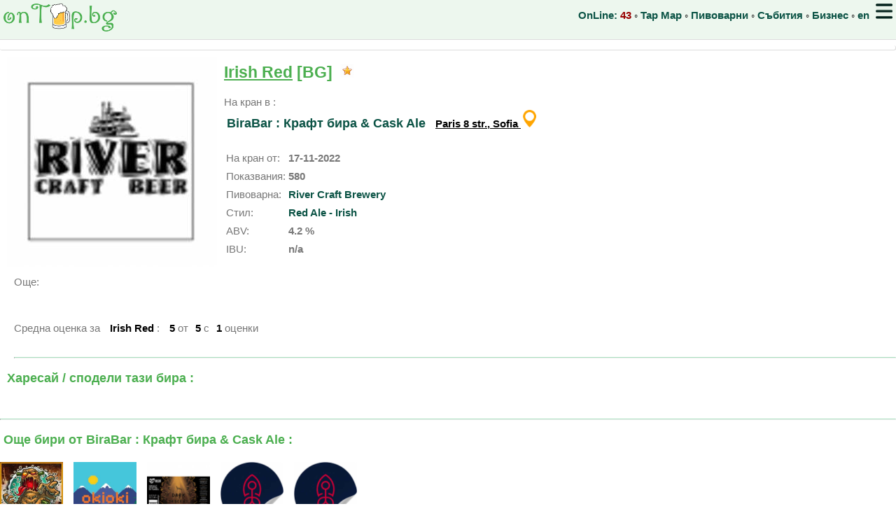

--- FILE ---
content_type: text/html; charset=UTF-8
request_url: https://ontap.bg/index.php?ontapid=4828
body_size: 5408
content:

<!DOCTYPE html>
<html lang="bg">
<head>
<!-- Global site tag (gtag.js) - Google Analytics -->
<script async src="https://www.googletagmanager.com/gtag/js?id=UA-2001630-31"></script>
<script>
  window.dataLayer = window.dataLayer || [];
  function gtag(){dataLayer.push(arguments);}
  gtag('js', new Date());

  gtag('config', 'UA-2001630-31');
  gtag('config', 'AW-1071002077');
</script>



	<meta charset="utf-8">
	<title>Irish Red крафт бира от River Craft Brewery на крана в  BiraBar : Крафт бира & Cask Ale Sofia .</title>
	<meta name="description" content="Намери добрата наливна крафт бира в твоя град. Виж крановете с крафт пиво на бирените барове в България - София, Варна, Бургас, Пловдив ... &#9989;
Крафт бири, каск ейл, IPA, портър, стаут близо до теб. ">
	<meta name="viewport" content="width=device-width, initial-scale=1.0, minimum-scale=1.0">
	<meta name="theme-color" content="#cae8cb"/>
	  <meta property="og:title"         content="Irish Red крафт бира от River Craft Brewery на крана в  BiraBar : Крафт бира & Cask Ale Sofia ." />
                         <meta property="og:description"   content="Намери добрата наливна крафт бира в твоя град. Виж крановете с крафт пиво на бирените барове в България - София, Варна, Бургас, Пловдив ... &#9989;
Крафт бири, каск ейл, IPA, портър, стаут близо до теб. " />
                         <meta property="og:image"         content="https://ontap.bg/pics/637656f0a0a81.jpg" />
                         <meta property="og:url" content="https://ontap.bg/index.php?ontapid=4828" >
                         
	<link rel="manifest" href="/manifest.json">
	<link rel="canonical" href="/index.php?beerid=8105" />
<link rel="alternate" hreflang="en" href="https://ontap.bg/index.php?ontapid=4828&lang=en" />
<link rel="alternate" hreflang="bg" href="https://ontap.bg/index.php?ontapid=4828&lang=bg" />
<link rel="alternate" hreflang="x-default" href="https://ontap.bg/index.php?ontapid=4828" />
       
	
	<style> 
* {
  box-sizing: border-box;
}
	
	
html, body {
    font-family: Verdana,sans-serif;
    font-size: 15px;
    line-height: 1.5;
}	

a { color:#777;}
a:hover,a:active{color:#4CAF50}

h1  { color:#4CAF50; font-size: 1.5em; margin-left:5px; }
h2  { color:#4CAF50; font-size: 1.2em;  margin-left:5px;}


pre {
font-size: 11px;
overflow: auto;
}

@media screen and (max-width: 800px) {
  #desktop_only {
    display: none;
  }
}


@media screen and (min-width: 800px) {
  #mobile_only {
    display: none;
  }
}

#maintable {
    font-family: "Trebuchet MS", Arial, Helvetica, sans-serif;
    border-collapse: collapse;
    width: 100%;
}

#maintable td, #maintable th {

    border: 1px solid #ddd;
    padding-left: 2px;

}

#maintable tr:nth-child(even){background-color: #f2f2f2;}

#maintable tr:hover {background-color: #ddd;}

#maintable th {
    padding-top: 12px;
    padding-bottom: 12px;
    text-align: left;
    background-color: #4CAF50;
    color: white;
    text-align:center;
    
  position: sticky;
  position: -webkit-sticky;
  top: 55px;
  
}

#maintable td {
    text-align: left;
    vertical-align: bottom;
    color: #777;
    font-size: 14px;
}

.emphasize {
    font-weight:bold;
    color:#000;
    padding-left:10px;
}

.nav {
 color:#0B5345;
 font-weight:bold;
 text-decoration:none;
}

.hmenu {
display:block;padding:5px;
}

.normaltext {
 color:#777;
 font-weight:normal;
}

.err {
 color : #990000;
 font-weight:normal;
 font-size: 14px;
}

.column {
  float: left;
  padding: 10px;
}

.left {
  width: 75%;
}

.right {
  float: right;
  width: 25%;
}

/* Clear floats after the columns */
.row:after {
  content: "";
  display: table;
  clear: both;
}

@media screen and (max-width: 600px) {
  .column {
    width: 100%;
  }
}

.smallinput {
max-width:60px;
text-align:right;
}

input[type=text], [type=password], select, textarea {
  width: 100%;
  padding: 5px ;
  margin: 8px 0;
  display: inline-block;
  border: 1px solid #ccc;
  border-radius: 4px;
  box-sizing: border-box;
}

input[type=submit] {
  width: 100%;
  background-color: #4CAF50;
  color: white;
  padding: 10px 20px;
  margin: 8px 0;
  border: none;
  border-radius: 4px;
  cursor: pointer;
}

input[type=submit]:active {
background-color: #ddd;
}


	</style>
      <link rel="stylesheet" href="https://ajax.googleapis.com/ajax/libs/jqueryui/1.12.1/themes/ui-lightness/jquery-ui.css">
      <script src="https://ajax.googleapis.com/ajax/libs/jquery/3.3.1/jquery.min.js"></script>
      <script src="https://ajax.googleapis.com/ajax/libs/jqueryui/1.12.1/jquery-ui.min.js"></script><script>(function() {
  var _fbq = window._fbq || (window._fbq = []);
  if (!_fbq.loaded) {
    var fbds = document.createElement('script');
    fbds.async = true;
    fbds.src = '//connect.facebook.net/en_US/fbds.js';
    var s = document.getElementsByTagName('script')[0];
    s.parentNode.insertBefore(fbds, s);
    _fbq.loaded = true;
  }
  _fbq.push(['addPixelId', '835347893186460']);
})();
window._fbq = window._fbq || [];
window._fbq.push(['track', 'PixelInitialized', {}]);
</script>

<script>
function sortTable(n,mytable) {
  var table, rows, switching, i, x, y, shouldSwitch, dir, switchcount = 0;
  table = document.getElementById(mytable);
  switching = true;
  // Set the sorting direction to ascending:
  dir = "asc";
  /* Make a loop that will continue until
  no switching has been done: */
  while (switching) {
    // Start by saying: no switching is done:
    switching = false;
    rows = table.rows;
    /* Loop through all table rows (except the
    first, which contains table headers): */
    for (i = 1; i < (rows.length - 1); i++) {
      // Start by saying there should be no switching:
      shouldSwitch = false;
      /* Get the two elements you want to compare,
      one from current row and one from the next: */
      x = rows[i].getElementsByTagName("TD")[n];
      y = rows[i + 1].getElementsByTagName("TD")[n];
      /* Check if the two rows should switch place,
      based on the direction, asc or desc: */
      if (dir == "asc") {
        if (x.innerHTML.toLowerCase() > y.innerHTML.toLowerCase()) {
          // If so, mark as a switch and break the loop:
          shouldSwitch = true;
          break;
        }
      } else if (dir == "desc") {
        if (x.innerHTML.toLowerCase() < y.innerHTML.toLowerCase()) {
          // If so, mark as a switch and break the loop:
          shouldSwitch = true;
          break;
        }
      }
    }
    if (shouldSwitch) {
      /* If a switch has been marked, make the switch
      and mark that a switch has been done: */
      rows[i].parentNode.insertBefore(rows[i + 1], rows[i]);
      switching = true;
      // Each time a switch is done, increase this count by 1:
      switchcount ++;
    } else {
      /* If no switching has been done AND the direction is "asc",
      set the direction to "desc" and run the while loop again. */
      if (switchcount == 0 && dir == "asc") {
        dir = "desc";
        switching = true;
      }
    }
  }
}
</script>

</head>
<body style="margin:0px;">
<noscript><img height="1" width="1" alt="Facebook Pixel" style="display:none" src="https://www.facebook.com/tr?id=835347893186460&amp;ev=PixelInitialized" /></noscript>
<div id="fb-root"></div>
<script async defer crossorigin="anonymous" src="https://connect.facebook.net/en_US/sdk.js#xfbml=1&version=v21.0&appId=303508950363060"></script>

  <header class="row" style="position: fixed;  width:100%; top:0px; left:0px; padding:5px;  z-index:1; background-color:#edf7ee; margin-bottom:20px;border-bottom: 1px solid #ddd;">
  <div style="max-width:1330px;margin:auto;">
  
   <a href="/"><img src="/logosmall.png" alt="OnTap.bg : виж крафт бирите на кран в България" title="OnTap.bg : виж крафт бирите на кран в България"></a>
   
   <nav style="float:right;position:relative;">
     <span id="desktop_only">
      <span class="nav">OnLine: <span style="color:#990000;">43</span></span>  &#9702; 
      <a href="/index.php?tapmap2=1" class="nav" >Tap Map</a> &#9702; 
      <a href="/index.php?brewerymap=1" class="nav" >Пивоварни</a> &#9702; 
      <a href="/index.php?showevents=all" class="nav" >Събития</a> &#9702;       
     </span>
     <a href="/business/" class="nav" >Бизнес</a>  &#9702; 
     <a href="/index.php?ontapid=4828&lang=en" class="nav" >en</a>  
     
     <img src="/icons/menu5.png" style="height:22px;margin-left:5px;cursor:pointer;" alt="Menu" onClick="
          if (document.getElementById('hmenu').style.display=='none')
           document.getElementById('hmenu').style.display='block';
          else
           document.getElementById('hmenu').style.display='none';
         ">
      <div id="hmenu" style="position:absolute;top:35px;right:0px;display:none;z-index:1;padding:10px;width:180px;border:1px solid #4CAF50;background-color:#fff;">
       <a href="/index.php?showevents=all" class="nav hmenu" >Събития</a>
       <a href="/index.php?tapmap2=1" class="nav hmenu" >Tap Map</a>
       <a href="/index.php?brewerymap=1" class="nav hmenu" >Пивоварни</a>
       <a href="/index.php?latestratings=1" class="nav hmenu">Рейтинги</a>
       <a href="/index.php?top=1" class="nav hmenu">Топ бири</a>
       <a href="/index.php?allvenues=1" class="nav hmenu" >Всички места</a>
       <a href="/index.php?beerometer=1" class="nav hmenu" >Beer-o-Meter</a>
       <a href="/index.php?reset=1" class="nav hmenu">Без филтри</a>
       <a href="/index.php?ontapid=0" class="nav hmenu" >Избери ми кран</a>
       <a href="/index.php?about=1" class="nav hmenu">За onTap.bg</a>
       <a href="/index.php?conditions=1" class="nav hmenu">Общи условия</a>
      </div>
   </nav>
   </div>
  </header>
  
  <main>
  <div class="row" id="mainrow" style="position:relative;top:65px;overflow:visible;max-width:1330px;margin:auto;">
 
  	    
  	    
  	    <div id='adblock' class='normaltext' style='background-color:#fff; padding:3px;position:relative;border-bottom:1px solid #ddd;border-right:1px solid #ddd;border-radius: 4px;'>
  	    
  	    </div>
  	    
  	    
  	    <a href='/index.php?beerid=8105'><img src='/pics/637656f0a0a81.jpg' alt='Irish Red' title='River Craft Brewery Irish Red информация за бирата и активни кранове' style='float:left;margin:10px;'></a><br style='clear:both;' id='mobile_only'><div style='padding-left:20px;color: #777;'>
  		<h1><a href='/index.php?beerid=8105' style='color:#4CAF50;'>Irish Red</a> [BG] <img style='width:20px;margin-left:5px;'  src='/icons/star.png' alt='New beer on onTap.bg' title='New beer on onTap.bg This is the first keg listed.'></h1>
 		На кран 
 		
 		 в : <br>
 		
  		&nbsp;<a href='/v/BiraBar'  class='nav' style='font-size:1.2em;'>BiraBar : Крафт бира & Cask Ale</a>  <a href='/index.php?tapmap2=1&venueid=1' class='emphasize'>Paris 8 str., Sofia <img style='width:25px;' src='/icons/map.png' alt='Show on map' title='Покажи на картата'></a> <br><br>
   		<table>
 		 <tr><td>На кран от: </td><td style='font-weight:bold;'>17-11-2022</td></tr>	
 		 <tr><td>Показвания:</td><td style='font-weight:bold;'>580</td></tr> 		 
  		 <tr><td>Пивоварна: </td><td><a href='/index.php?brewery_id=1701' class='nav'>River Craft Brewery</a></td></tr>
 		 <tr><td>Стил:</td><td><a href='/index.php?beer_style=407'  class='nav'>Red Ale - Irish</a></td></tr>
 		 <tr><td>ABV:</td><td style='font-weight:bold;'>4.2 %</td></tr>
 		 <tr><td>IBU: </td><td style='font-weight:bold;'>n/a</td></tr>
 		</table>
 		 
 		 
  		<br>
  		Още:  <br>
  		<span class='emphasize'></span> <br><br>
  	     <div>
  		  Средна оценка за 
  		  <span  class='emphasize'>Irish Red</span> : 
  		  <span>
  		     <span class='emphasize'>5</span>
  		     от<span class='emphasize'>5</span>
  		     с<span class='emphasize'>1</span> оценки
  		    </span>
  		 </div>
  		 <br>
  		<hr style='height: 1px;border-top: 1px solid #A9DFBF; clear:both;'>    		
  		</div><h2 style='clear:both;'>&nbsp;Харесай / сподели тази бира :</h2>
<div style="margin-left:10px;" class="fb-like" data-href="https://ontap.bg/index.php?ontapid=4828"   data-layout="standard" data-action="like" data-size="large" data-show-faces="true" data-share="true"></div><hr style='clear:both;height: 1px;border-top: 1px solid #A9DFBF;'> <h2>Още бири от BiraBar : Крафт бира & Cask Ale :</h2><a href='/index.php?ontapid=8130'><img style='max-height:90px; margin-right:15px;margin-top:3px;'  src='/pics/5c44840fba73e.jpg' alt='Bloody Muddy' title='Trima I Dvama (Трима и Двама) Bloody Muddy'></a><a href='/index.php?ontapid=8131'><img style='max-height:90px; margin-right:15px;margin-top:3px;'  src='/pics/68c6ca848522a.jpg' alt='Okioki' title='Cometa Okioki'></a><a href='/index.php?ontapid=8043'><img style='max-height:90px; margin-right:15px;margin-top:3px;'  src='/pics/65659d01b10a4.jpg' alt='Dark Descend' title='Аврен 8600 / Avren 8600 Dark Descend'></a><a href='/index.php?ontapid=8017'><img style='max-height:90px; margin-right:15px;margin-top:3px;'  src='/pics/638ba54d26968.jpg' alt='Rocket Science NEIPA' title='Sofia Brew Rocket Science NEIPA'></a><a href='/index.php?ontapid=8023'><img style='max-height:90px; margin-right:15px;margin-top:3px;' src='/pics/692419fce8500.jpg' alt='Kettle Sour'  title='Sofia Brew Kettle Sour'></a><h2>Подобни бири :</h2><a href='/index.php?ontapid=8140'><img style='max-height:90px; margin-right:15px;margin-top:3px;'  src='/pics/5f01ea547fd44.jpg' alt='O'Hara's Irish Red' title='O'Hara's Brewery  O'Hara's Irish Red'></a><hr style='clear:both;height: 1px;border-top: 1px solid #A9DFBF;'><br><br>
<footer style="font-size:12px;color:#777;">&#9702; <a href="/">onTap.bg</a> 2026 &#9702;	
 <a href="/index.php?about=1">About</a>  &#9702;	
 <a href="/index.php?conditions=1">Общи условия</a>  &#9702;
 <a href="/index.php?beerometer=1">Beer-o-Meter</a> &#9702;	
 <a href="/index.php?allvenues=1">Всички бирени места</a> &#9702;
 <a href="https://www.mislqfutbol.com/" target="_blank" title="МисляФУТБОЛ - отвъд фактите">МисляФУТБОЛ</a> &#9702;
 <a href="https://ontap.pl/" target="_blank" title="Draught beer in Poland">Poland onTap</a>
 <br><br>
</footer>

</div>
</main>
<script>
if (navigator.serviceWorker.controller) {
  console.log('[PWA Builder] active service worker found, no need to register')
} else {
  //Register the ServiceWorker
  navigator.serviceWorker.register('/pwabuilder-sw.js', {
    scope: './'
  }).then(function(reg) {
    console.log('Service worker has been registered for scope:'+ reg.scope);
  });
}
</script>

<script defer src="https://static.cloudflareinsights.com/beacon.min.js/vcd15cbe7772f49c399c6a5babf22c1241717689176015" integrity="sha512-ZpsOmlRQV6y907TI0dKBHq9Md29nnaEIPlkf84rnaERnq6zvWvPUqr2ft8M1aS28oN72PdrCzSjY4U6VaAw1EQ==" data-cf-beacon='{"version":"2024.11.0","token":"5bcaab8f69ef479084e6908de4b30416","r":1,"server_timing":{"name":{"cfCacheStatus":true,"cfEdge":true,"cfExtPri":true,"cfL4":true,"cfOrigin":true,"cfSpeedBrain":true},"location_startswith":null}}' crossorigin="anonymous"></script>
</body>
</html>